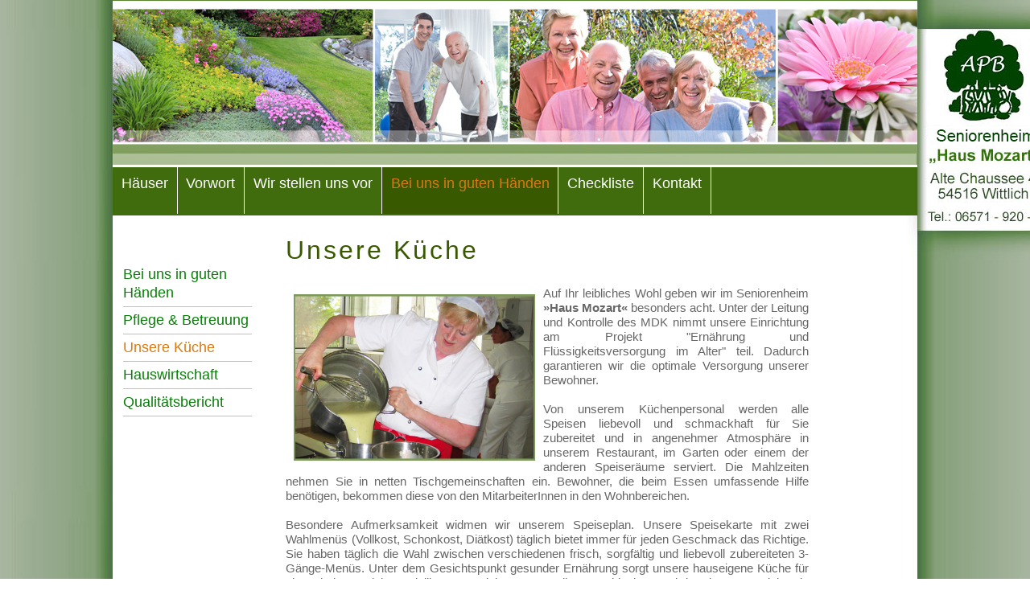

--- FILE ---
content_type: text/html
request_url: https://www.mirower.com/Mozart/kueche.html
body_size: 2137
content:
<!DOCTYPE html PUBLIC "-//W3C//DTD XHTML 1.0 Transitional//EN" "http://www.w3.org/TR/xhtml1/DTD/xhtml1-transitional.dtd">
<html lang="en" xmlns="http://www.w3.org/1999/xhtml">
<head>
<title>Unsere Küche</title>
<meta http-equiv="Content-Type" content="text/html; charset=iso-8859-1" />
<link href="style.css" rel="stylesheet" type="text/css" />
</head>
<body>
<div id="container">
  <div id="banner">
  <div class="slider-wrapper theme-default">
            <div id="slider" class="nivoSlider">
                <img src="images/head.jpg" data-thumb="images/head.jpg" alt="" />
                <img src="images/head2.jpg" data-thumb="images/head.jpg" alt="Hallo" />
            </div>
        </div>
    <h1></h1>
    <p class="slogan"></p>
  </div>
  <div id="navbar">
    <ul>
      <li><font size="+1"><a href="../index.html">Häuser</a></font></li>
      <li><font size="+1"><a href="vorwort.html">Vorwort</a></font></li>
      <li><font size="+1"><a href="vorstellung.html">Wir stellen uns vor</a></font></li>
      <li><font size="+1"><a href="beiuns.html" class="current">Bei uns in guten Händen</a></font></li>
      <li><font size="+1"><a href="checkliste.html">Checkliste</a></font></li>
      <li><font size="+1"><a href="kontakt.html">Kontakt</a></font></li>
    </ul>
  </div>
  <div class="clear">&nbsp;</div>
  <div id="sidebar">
    <h2></h2>
    <ul>
    	<li><font size="+1"><a href="beiuns.html">Bei uns in guten Händen</a></font></li>
    	<li><font size="+1"><a href="pflege.html">Pflege & Betreuung</a></font></li>
    	<li><font size="+1"><a href="kueche.html" class="current">Unsere Küche</a></font></li>
    	<li><font size="+1"><a href="hauswirtschaft.html">Hauswirtschaft</a></font></li>
    	<li><font size="+1"><a href="qualitaetsbericht.html">Qualitätsbericht</a></font></li>
    	
      
    </ul>
    <br /><br /><br /><br /><br /><br /><br /><br /><br /><br /><br /><br /><br />
    
  </div>
  <div id="content">
    <h3>Unsere Küche</h3>
    <blockquote> </blockquote>
    
    <img src="images/kueche2.jpg" width="300" height="207" align="left" vspace="10" hspace="10"/>Auf Ihr leibliches Wohl geben wir im Seniorenheim <strong>&#187;Haus Mozart&#171;</strong>  besonders acht. Unter der Leitung und Kontrolle des MDK nimmt unsere Einrichtung am Projekt &quot;Ernährung und Flüssigkeitsversorgung im Alter&quot; teil. Dadurch garantieren wir die optimale Versorgung unserer Bewohner.<br /><br />
      Von unserem Küchenpersonal werden alle Speisen liebevoll und schmackhaft für Sie zubereitet und in angenehmer Atmosphäre in unserem Restaurant, im Garten oder einem der anderen Speiseräume serviert. Die Mahlzeiten nehmen Sie in netten Tischgemeinschaften ein. Bewohner, die beim Essen umfassende Hilfe benötigen, bekommen diese von den MitarbeiterInnen in den Wohnbereichen.<br /><br />
      Besondere Aufmerksamkeit widmen wir unserem Speiseplan. Unsere Speisekarte mit zwei Wahlmenüs (Vollkost, Schonkost, Diätkost) täglich bietet immer für jeden Geschmack das Richtige. Sie haben täglich die Wahl zwischen verschiedenen frisch, sorgfältig und liebevoll zubereiteten 3-Gänge-Menüs. Unter dem Gesichtspunkt gesunder Ernährung sorgt unsere hauseigene Küche für abwechslungsreiche, delikate Gerichte. Zu allen Mahlzeiten wird eine ausreichende Getränkeversorgung gewährleistet.<br /><br />
      Speisewünsche der Bewohner werden aufgegriffen und finden bei der Speiseplangestaltung entsprechende Berücksichtigung. Unsere Fachkräfte in der Küche haben immer ein offenes Ohr für Anregungen und Wünsche der Bewohner.<br /><br />
      Unsere Köche garantieren für die Ausgewogenheit und Abwechslungsreichtum der Speisen, angepasst an die Bedürfnisse von Senioren bei der Ernährung.Deshalb achten unsere Köche und Diätspezialisten auf altersgerechte Rezepturen bei der Speisenzubereitung mit einem <img src="images/kueche1.jpg" width="300" height="207" align="right" vspace="10" hspace="10"/> hohen Anteil an lebensnotwendigen Nährstoffen, Vitaminen und Mineralstoffen.<br /><br />
      Ein reichhaltiges Frühstück, die vormittägliche Zwischenmahlzeit (Obst, Quark oder Joghurt), ein Mittagessen mit mehreren Gängen, Nachmittagskaffee mit Kuchen, ein bekömmliches Abendessen und ein gepflegter Tropfen zum richtigen Zeitpunkt oder aus gegebenem Anlass tragen zu einem angenehmen erlebnisreichen Tagesablauf bei. An Getränken stehen den Bewohnern ständig zur Verfügung: Mineralwasser, Säfte, verschiedene Tees, Kaffee und Milch.
    
  </div>
  <div class="clear">&nbsp;</div>
  <div align="center" id="footer"><font color="#FFFFFF">www.mirower.com | &copy; 2012 | Design by <a href="http://www.maxbreuer.de"> MBIT/S </a> | <a href="impressum.html">Impressum</a></font></div>
</div>
<script type="text/javascript" src="js/jquery-1.7.2.min.js"></script>
    <script type="text/javascript" src="js/jquery.nivo.slider.js"></script>
    <script type="text/javascript">
    $(window).load(function() {
        $('#slider').nivoSlider();
    });
    </script>
</body>
</html>


--- FILE ---
content_type: text/css
request_url: https://www.mirower.com/Mozart/style.css
body_size: 5228
content:
body {
margin: 0;
padding : 0;
background: #fff url(images/bg.jpg) center no-repeat fixed;
color: #555;
}
			/*WRAP*/
#container {
	width: 1000px;
	margin-left: auto;
	margin-right: auto;
	padding: 0;
	font: 80% "Arial","lucida sans", tahoma, sans-serif;
	line-height: 1.8em;
	background: transparent;
	color: #666;
}
			/*TOP BANNER*/
#banner {
padding: 0;
margin-bottom: 0;
height: 205px;
border-bottom:3px solid #fff;
background: #abbf9a;
color: #fff;
}
			/*TOP NAVIGATION*/
#navbar ul {
	float: left;
	width: 100%;
	padding: 0;
	margin: 0;
	list-style-type: none;
	font-size: 130%;
	text-align: center;
	border-bottom: 2px solid #406c0d;
	background: #406c0d;
	color: #000;
}
#navbar a {
float:left;
/*width:8em;*/	/*MenÃ¼punkte anpassen feste GrÃ¶ÃŸe pro sektion oder grÃ¶ÃŸe automatisch anpassen*/
height:40px;
text-decoration:none;
color:#fff;
background:#406c0d;
padding:0.5em 0.6em;
border-right:1px solid #fff;
}
#navbar a:hover {
	
background:#385900;
color: #DA7910;
}
#navbar li {
display:inline;
}
#navbar li a.current { 
color: #DA7910;
background:#385900;
}

			/*MAIN CONTENT*/
#content {
	width: 650px;
	padding: 1em;
	margin-left: 200px;
	font: 120% "Arial","lucida sans", tahoma, sans-serif;
	text-align: justify;
}
#content2 {
	background:url(images/Kontakt.jpg) no-repeat, fixed;
	width: 650px;
	padding: 1em;
	margin-left: 200px;
	font: 120% "Arial","lucida sans", tahoma, sans-serif;
	text-align: justify;
}
			/*SIDEBAR*/
#sidebar {
float: left;
width: 160px;
margin: 0;
padding: 0 1em 0 1em;
}
			/*SIDE MENU*/
#sidebar ul {
list-style: none;
margin: 0 0 20px 0;
padding: 0;
}
#sidebar ul li { 
display: inline;
padding: 0;
margin: 0;
}
#sidebar ul li a {
display: block;
color: #097e09;
background: inherit;
text-decoration: none;
margin: 0;
padding: 5px 0 5px 0;
border-bottom: 1px solid #C0C0C0;
}
#sidebar ul li a:hover {
text-decoration: none;
color: #DA7910;
}
#sidebar li a.current { 
color: #DA7910;
}
			/*FOOTER*/
#footer {
	clear: both;
	width: 990px;
	padding: 5px;
	margin: 0;
	font-size: 1.1em;
	border-top: 3px solid #fff;
	border-bottom: 3px solid #fff;
	background: #406c0d;
	color: #000;
}
#footer a:link, #footer a:visited {
text-decoration : none;
background : inherit;
color : #000; 
}
#footer a:hover {
text-decoration : underline;
background : inherit;
color :  #fff;
}
			/*LINKS*/
a:link, a:visited {
text-decoration : none;
background : inherit;
color : #DA7910;
}
a:hover {
text-decoration : underline;
background : inherit;
color :  #385900; 
}
			/*TYPOGRAPHY*/
h1 {
margin: 0;
padding: 30px 0 0 20px;
font-size: 175%;
letter-spacing: 3px;
font: 80% "Arial","lucida sans", tahoma, sans-serif;
}
h2 {
margin-top: 10px;
padding: 10px 0 10px 0;
font-size: 160%;
letter-spacing: 3px;
background : transparent;
color :   #385900;
font: 24pt "Arial","lucida sans", tahoma, sans-serif;
}
h3 {
margin: 0;
padding: 10px 0 10px 0;
font-size: 160%;
letter-spacing: 3px;
background : inherit;
color :  #385900;
font: 24pt "Arial","lucida sans", tahoma, sans-serif;
}
blockquote {
font-weight : bold;
font-style : italic;
color : #b29b35;
}
			/*CLASS*/
.clear {
clear: both;
overflow: hidden;
width: 0;
height: 0;
}
.slogan {
margin: 0 0 0 50px;
letter-spacing: 3px;
}

.post{
background: #E6E7E9;
padding: 3px;
margin: 20px 10px 10px 5px;
font-size: 80%;
}
.post .date {
background: url(images/clock.gif) no-repeat left center;
padding-left: 15px;
margin: 0 15px 0 5px;
}
.post .comments {
background: url(images/comment.gif) no-repeat left center;
padding-left: 15px;
margin: 0 15px 0 5px;
}
.post .readmore {
background: url(images/document.gif) no-repeat left center;
padding-left: 15px;
margin: 0 15px 0 5px;
}

/*Nivo Slider*/
.nivoSlider {
	position:relative;
	width:100%;
	height:auto;
	overflow: hidden;
}
.nivoSlider img {
	position:absolute;
	top:0px;
	left:0px;
}
.nivo-main-image {
	display: block !important;
	position: relative !important; 
	width: 100% !important;
}

/* If an image is wrapped in a link */
.nivoSlider a.nivo-imageLink {
	position:absolute;
	top:0px;
	left:0px;
	width:100%;
	height:100%;
	border:0;
	padding:0;
	margin:0;
	z-index:6;
	display:none;
}
/* The slices and boxes in the Slider */
.nivo-slice {
	display:block;
	position:absolute;
	z-index:5;
	height:100%;
	top:0;
}
.nivo-box {
	display:block;
	position:absolute;
	z-index:5;
	overflow:hidden;
}
.nivo-box img { display:block; }

/* Caption styles */
.nivo-caption {
	position:absolute;
	left:0px;
	bottom:0px;
	background:#000;
	color:#fff;
	width:100%;
	z-index:8;
	padding: 5px 10px;
	opacity: 0.8;
	overflow: hidden;
	display: none;
	-moz-opacity: 0.8;
	filter:alpha(opacity=8);
	-webkit-box-sizing: border-box; /* Safari/Chrome, other WebKit */
	-moz-box-sizing: border-box;    /* Firefox, other Gecko */
	box-sizing: border-box;         /* Opera/IE 8+ */
}
.nivo-caption p {
	padding:5px;
	margin:0;
}
.nivo-caption a {
	display:inline !important;
}
.nivo-html-caption {
    display:none;
}
/* Direction nav styles (e.g. Next & Prev) */
.nivo-directionNav a {
	position:absolute;
	top:45%;
	z-index:9;
	cursor:pointer;
}
.nivo-prevNav {
	left:0px;
}
.nivo-nextNav {
	right:0px;
}
/* Control nav styles (e.g. 1,2,3...) */
.nivo-controlNav {
	text-align:center;
	padding: 15px 0;
}
.nivo-controlNav a {
	cursor:pointer;
}
.nivo-controlNav a.active {
	font-weight:bold;
}
